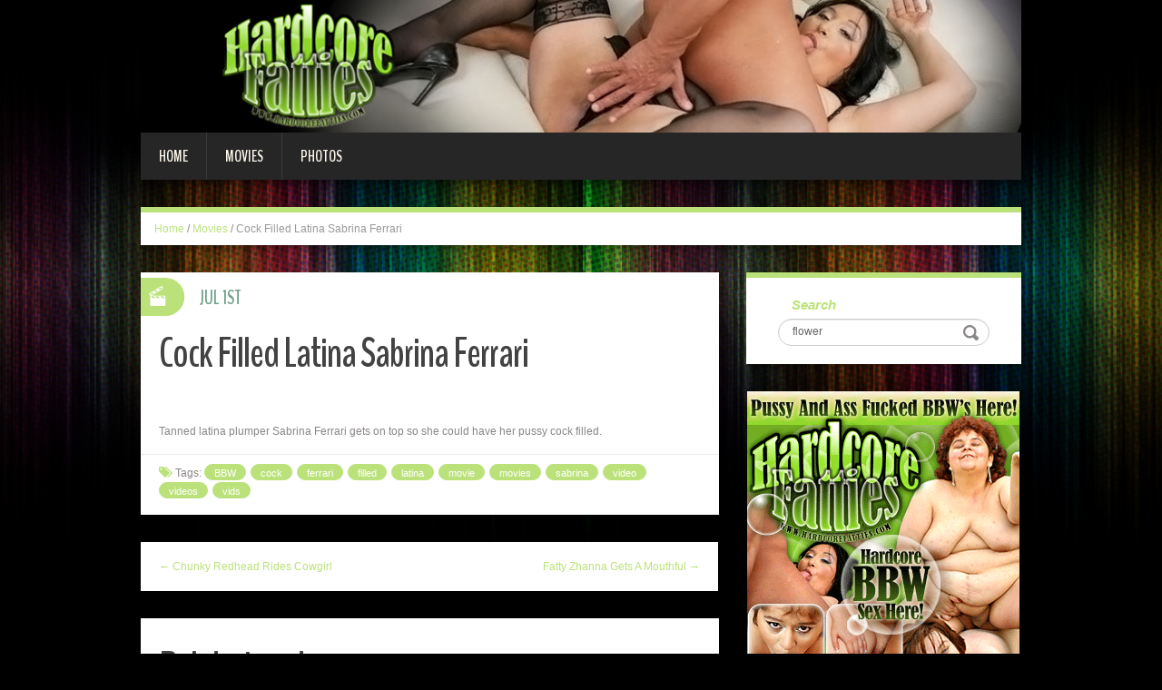

--- FILE ---
content_type: text/html; charset=UTF-8
request_url: http://blog.hardcorefatties.com/2016/07/01/cock-filled-latina-sabrina-ferrari/?nats=LjEuNTQuNTUuMC4wLjguMC4w
body_size: 5749
content:
<!DOCTYPE html>
<html lang="en-US" prefix="og: http://ogp.me/ns#">
<head>
<meta charset="UTF-8" />
<title>Cock Filled Latina Sabrina Ferrari - Hardcore Fatties</title>
<meta name="viewport" content="width=device-width, initial-scale=1.0">
<meta name="format-detection" content="telephone=no" />
<link rel="profile" href="http://gmpg.org/xfn/11" />
<link rel="pingback" href="http://blog.hardcorefatties.com/xmlrpc.php" />
<!--[if lt IE 9]>
<script src="http://blog.hardcorefatties.com/wp-content/themes/fhblogtpl/js/html5.js" type="text/javascript"></script>
<![endif]-->
<!--[if (gt IE 9)|!(IE)]>
<script src="http://blog.hardcorefatties.com/wp-content/themes/fhblogtpl/js/jquery.mobile.customized.min.js" type="text/javascript"></script>
<![endif]-->

<!-- This site is optimized with the Yoast SEO plugin v7.5.1 - https://yoast.com/wordpress/plugins/seo/ -->
<link rel="canonical" href="http://blog.hardcorefatties.com/2016/07/01/cock-filled-latina-sabrina-ferrari/?nats=LjEuNTQuNTUuMC4wLjguMC4w" />
<meta property="og:locale" content="en_US" />
<meta property="og:type" content="article" />
<meta property="og:title" content="Cock Filled Latina Sabrina Ferrari - Hardcore Fatties" />
<meta property="og:description" content="Tanned latina plumper Sabrina Ferrari gets on top so she could have her pussy cock filled. [link_text]" />
<meta property="og:url" content="http://blog.hardcorefatties.com/2016/07/01/cock-filled-latina-sabrina-ferrari/?nats=LjEuNTQuNTUuMC4wLjguMC4w" />
<meta property="og:site_name" content="Hardcore Fatties" />
<meta property="article:tag" content="BBW" />
<meta property="article:tag" content="cock" />
<meta property="article:tag" content="ferrari" />
<meta property="article:tag" content="filled" />
<meta property="article:tag" content="latina" />
<meta property="article:tag" content="movie" />
<meta property="article:tag" content="movies" />
<meta property="article:tag" content="sabrina" />
<meta property="article:tag" content="video" />
<meta property="article:tag" content="videos" />
<meta property="article:tag" content="vids" />
<meta property="article:section" content="Movies" />
<meta property="article:published_time" content="2016-07-01T12:00:00+00:00" />
<meta property="og:image" content="http://www.fhblogs.com/thumbnails/movhf195.jpg" />
<!-- / Yoast SEO plugin. -->

<link rel='dns-prefetch' href='//s.w.org' />
<link rel="alternate" type="application/rss+xml" title="Hardcore Fatties &raquo; Feed" href="http://blog.hardcorefatties.com/feed/" />
<link rel="alternate" type="application/rss+xml" title="Hardcore Fatties &raquo; Comments Feed" href="http://blog.hardcorefatties.com/comments/feed/" />
		<script type="text/javascript">
			window._wpemojiSettings = {"baseUrl":"https:\/\/s.w.org\/images\/core\/emoji\/2.4\/72x72\/","ext":".png","svgUrl":"https:\/\/s.w.org\/images\/core\/emoji\/2.4\/svg\/","svgExt":".svg","source":{"concatemoji":"http:\/\/blog.hardcorefatties.com\/wp-includes\/js\/wp-emoji-release.min.js?ver=4.9.6"}};
			!function(a,b,c){function d(a,b){var c=String.fromCharCode;l.clearRect(0,0,k.width,k.height),l.fillText(c.apply(this,a),0,0);var d=k.toDataURL();l.clearRect(0,0,k.width,k.height),l.fillText(c.apply(this,b),0,0);var e=k.toDataURL();return d===e}function e(a){var b;if(!l||!l.fillText)return!1;switch(l.textBaseline="top",l.font="600 32px Arial",a){case"flag":return!(b=d([55356,56826,55356,56819],[55356,56826,8203,55356,56819]))&&(b=d([55356,57332,56128,56423,56128,56418,56128,56421,56128,56430,56128,56423,56128,56447],[55356,57332,8203,56128,56423,8203,56128,56418,8203,56128,56421,8203,56128,56430,8203,56128,56423,8203,56128,56447]),!b);case"emoji":return b=d([55357,56692,8205,9792,65039],[55357,56692,8203,9792,65039]),!b}return!1}function f(a){var c=b.createElement("script");c.src=a,c.defer=c.type="text/javascript",b.getElementsByTagName("head")[0].appendChild(c)}var g,h,i,j,k=b.createElement("canvas"),l=k.getContext&&k.getContext("2d");for(j=Array("flag","emoji"),c.supports={everything:!0,everythingExceptFlag:!0},i=0;i<j.length;i++)c.supports[j[i]]=e(j[i]),c.supports.everything=c.supports.everything&&c.supports[j[i]],"flag"!==j[i]&&(c.supports.everythingExceptFlag=c.supports.everythingExceptFlag&&c.supports[j[i]]);c.supports.everythingExceptFlag=c.supports.everythingExceptFlag&&!c.supports.flag,c.DOMReady=!1,c.readyCallback=function(){c.DOMReady=!0},c.supports.everything||(h=function(){c.readyCallback()},b.addEventListener?(b.addEventListener("DOMContentLoaded",h,!1),a.addEventListener("load",h,!1)):(a.attachEvent("onload",h),b.attachEvent("onreadystatechange",function(){"complete"===b.readyState&&c.readyCallback()})),g=c.source||{},g.concatemoji?f(g.concatemoji):g.wpemoji&&g.twemoji&&(f(g.twemoji),f(g.wpemoji)))}(window,document,window._wpemojiSettings);
		</script>
		<style type="text/css">
img.wp-smiley,
img.emoji {
	display: inline !important;
	border: none !important;
	box-shadow: none !important;
	height: 1em !important;
	width: 1em !important;
	margin: 0 .07em !important;
	vertical-align: -0.1em !important;
	background: none !important;
	padding: 0 !important;
}
</style>
<link rel='stylesheet' id='duena-bootstrap-css'  href='http://blog.hardcorefatties.com/wp-content/themes/fhblogtpl/bootstrap/css/bootstrap.css?ver=4.9.6' type='text/css' media='all' />
<link rel='stylesheet' id='flexslider-css'  href='http://blog.hardcorefatties.com/wp-content/themes/fhblogtpl/css/flexslider.css?ver=4.9.6' type='text/css' media='all' />
<link rel='stylesheet' id='magnific-css'  href='http://blog.hardcorefatties.com/wp-content/themes/fhblogtpl/css/magnific-popup.css?ver=4.9.6' type='text/css' media='all' />
<link rel='stylesheet' id='font-awesome-css'  href='http://blog.hardcorefatties.com/wp-content/themes/fhblogtpl/css/font-awesome.css?ver=4.0.3' type='text/css' media='all' />
<link rel='stylesheet' id='duena-style-css'  href='http://blog.hardcorefatties.com/wp-content/themes/fhblogtpl/style.css?ver=4.9.6' type='text/css' media='all' />
<style id='duena-style-inline-css' type='text/css'>

    a,
    .searchform .screen-reader-text,
    .post_meta i,
    .author_bio_sidebar .social_box a,
    .post-title a:hover,
    .post-footer i,
    .page_nav_wrap .post_nav ul li .current,
    .page_nav_wrap .post_nav ul li a:hover {
		color: #bbe27a;
	}
	.post_type_label,
	.flex-direction-nav a,
	#content .featured_badge,
	.author_bio_sidebar .social_box,
	.flex-control-paging li a.flex-active,
	.flex-control-paging li a:hover,
	#toTop,
	.post-footer a,
	.navbar_inner > div > ul ul, 
	.navbar_inner > ul ul,
	.btn.btn-primary,
	input[type='submit'],
	input[type='reset'] {
		background-color: #bbe27a;
	}
	.site-info,
	.widget,
	#slider-wrapper .flexslider,
	.navbar_inner > div > ul > li > a,
	.navbar_inner > div > ul > li > a:hover, 
	.navbar_inner > div > ul > li.sfHover > a, 
	.navbar_inner > div > ul > li.current-menu-item > a, 
	.navbar_inner > div > ul > li.current_page_item > a,
	.navbar_inner > ul > li > a,
	.navbar_inner > ul > li > a:hover, 
	.navbar_inner > ul > li.sfHover > a, 
	.navbar_inner > ul > li.current-menu-item > a, 
	.navbar_inner > ul > li.current_page_item > a,
	.breadcrumb,
	#comments,
	.post-footer a,
	.author-info {
		border-color: #bbe27a;
	}
	a:hover,
	a:focus {
		color: #71A08B;
	}

	.btn.btn-primary:hover,
	input[type='submit']:hover,
	input[type='reset']:hover,
	.slider-caption .btn.btn-primary:hover {
		background-color: #71A08B;
	}

	textarea:focus,
	input[type='text']:focus,
	input[type='password']:focus,
	input[type='datetime']:focus,
	input[type='datetime-local']:focus,
	input[type='date']:focus,
	input[type='month']:focus,
	input[type='time']:focus,
	input[type='week']:focus,
	input[type='number']:focus,
	input[type='email']:focus,
	input[type='url']:focus,
	input[type='search']:focus,
	input[type='tel']:focus,
	input[type='color']:focus,
	.uneditable-input:focus {
		border-color: #bbe27a;
		box-shadow: inset 0 1px 1px rgba(0,0,0,.075), 0 0 2px #bbe27a;
	}
	
</style>
<!--[if lt IE 9]>
<link rel='stylesheet' id='duena_ie-css'  href='http://blog.hardcorefatties.com/wp-content/themes/fhblogtpl/css/ie.css?ver=4.9.6' type='text/css' media='all' />
<![endif]-->
<script type='text/javascript' src='http://blog.hardcorefatties.com/wp-includes/js/jquery/jquery.js?ver=1.12.4'></script>
<script type='text/javascript' src='http://blog.hardcorefatties.com/wp-includes/js/jquery/jquery-migrate.min.js?ver=1.4.1'></script>
<link rel='https://api.w.org/' href='http://blog.hardcorefatties.com/wp-json/' />
<link rel="EditURI" type="application/rsd+xml" title="RSD" href="http://blog.hardcorefatties.com/xmlrpc.php?rsd" />
<link rel="wlwmanifest" type="application/wlwmanifest+xml" href="http://blog.hardcorefatties.com/wp-includes/wlwmanifest.xml" /> 
<meta name="generator" content="WordPress 4.9.6" />
<link rel='shortlink' href='http://blog.hardcorefatties.com/?p=19172' />
<link rel="alternate" type="application/json+oembed" href="http://blog.hardcorefatties.com/wp-json/oembed/1.0/embed?url=http%3A%2F%2Fblog.hardcorefatties.com%2F2016%2F07%2F01%2Fcock-filled-latina-sabrina-ferrari%2F%3Fnats%3DLjEuNTQuNTUuMC4wLjguMC4w" />
<link rel="alternate" type="text/xml+oembed" href="http://blog.hardcorefatties.com/wp-json/oembed/1.0/embed?url=http%3A%2F%2Fblog.hardcorefatties.com%2F2016%2F07%2F01%2Fcock-filled-latina-sabrina-ferrari%2F%3Fnats%3DLjEuNTQuNTUuMC4wLjguMC4w&#038;format=xml" />
<script src='http://fhblog.com/?dm=4e37f9d14daf23d51e2f1e346366543c&amp;action=load&amp;blogid=55&amp;siteid=1&amp;t=1807150939&amp;back=http%3A%2F%2Fblog.hardcorefatties.com%2F2016%2F07%2F01%2Fcock-filled-latina-sabrina-ferrari%2F%3Fnats%3DLjEuNTQuNTUuMC4wLjguMC4w' type='text/javascript'></script>
		<!-- GA Google Analytics @ https://m0n.co/ga -->
		<script>
			(function(i,s,o,g,r,a,m){i['GoogleAnalyticsObject']=r;i[r]=i[r]||function(){
			(i[r].q=i[r].q||[]).push(arguments)},i[r].l=1*new Date();a=s.createElement(o),
			m=s.getElementsByTagName(o)[0];a.async=1;a.src=g;m.parentNode.insertBefore(a,m)
			})(window,document,'script','https://www.google-analytics.com/analytics.js','ga');
			ga('create', 'UA-994596-29', 'auto');
			ga('send', 'pageview');
		</script>

			<style type="text/css">.recentcomments a{display:inline !important;padding:0 !important;margin:0 !important;}</style>
		</head>

<body class="post-template-default single single-post postid-19172 single-format-standard group-blog">

<div class="page-wrapper">
		<header id="header" role="banner">
		<div class="container clearfix">
			<div class="logo">

<a href="http://www.hardcorefatties.com/t1/?nats=LjEuNTQuNTUuMC4wLjguMC4w" title="Hardcore Fatties" rel="home"><img src="/headers/hardcorefatties.com.jpg" alt=""></a>

			</div>

	        <div class="clear"></div>
			<nav id="site-navigation" class="main-nav" role="navigation">
				<div class="navbar_inner">
<div class="sf-menu"><ul>
<li class=""><a href="http://blog.hardcorefatties.com/?nats=LjEuNTQuNTUuMC4wLjguMC4w">Home</a></li>
<li class="cat_item cat-item-1"><a href="/movies/?nats=LjEuNTQuNTUuMC4wLjguMC4w">Movies</a></li><li class="cat_item cat-item-4"><a href="/photos/?nats=LjEuNTQuNTUuMC4wLjguMC4w">Photos</a></li></ul></div>
				</div>
			</nav><!-- #site-navigation -->
		</div>
	</header><!-- #masthead -->

	<div id="main" class="site-main">
		<div class="container">
							<ul class="breadcrumb breadcrumb__t"><li><a href="http://blog.hardcorefatties.com">Home</a></li> <li class="divider">/</li> <a href="http://blog.hardcorefatties.com/movies/">Movies</a> <li class="divider">/</li> <li class="active">Cock Filled Latina Sabrina Ferrari</li></ul>						<div class="row">
	<div id="primary" class="col-md-8 right">
		<div id="content" class="site-content" role="main">

					<article id="post-19172" class="post__holder post-19172 post type-post status-publish format-standard hentry category-movies tag-bbw tag-cock tag-ferrari tag-filled tag-latina tag-movie tag-movies-2 tag-sabrina tag-video tag-videos tag-vids">

					
				<header class="post-header ">
															
					<h1 class="post-title">Cock Filled Latina Sabrina Ferrari</h1>
					
									
				</header>
				
								
				<!-- Post Content -->
				<div class="post_content">
				
					     <a target="_blank" href="http://galleries.hardcorefatties.com/movie/195/index.php?nats=LjEuNTQuNTUuMC4wLjguMC4w" target="_new" class="fhblink"><img src="http://www.fhblogs.com/thumbnails/movhf195.jpg" alt="" class="fhbthumb" /></a><br>  Tanned latina plumper Sabrina Ferrari gets on top so she could have her pussy cock filled. 									</div>
				<!-- //Post Content -->
								<footer class="post-footer">
					<i class="fa fa-tags"></i> Tags: <a href="http://blog.hardcorefatties.com/tag/bbw/" rel="tag">BBW</a> <a href="http://blog.hardcorefatties.com/tag/cock/" rel="tag">cock</a> <a href="http://blog.hardcorefatties.com/tag/ferrari/" rel="tag">ferrari</a> <a href="http://blog.hardcorefatties.com/tag/filled/" rel="tag">filled</a> <a href="http://blog.hardcorefatties.com/tag/latina/" rel="tag">latina</a> <a href="http://blog.hardcorefatties.com/tag/movie/" rel="tag">movie</a> <a href="http://blog.hardcorefatties.com/tag/movies-2/" rel="tag">movies</a> <a href="http://blog.hardcorefatties.com/tag/sabrina/" rel="tag">sabrina</a> <a href="http://blog.hardcorefatties.com/tag/video/" rel="tag">video</a> <a href="http://blog.hardcorefatties.com/tag/videos/" rel="tag">videos</a> <a href="http://blog.hardcorefatties.com/tag/vids/" rel="tag">vids</a>				</footer>
												
				
<span class="post_type_label video"></span>
<span class="post_date"><time datetime="2016-07-01T12:00:00">Jul 1st</time></span>
	<!-- Post Meta -->
	
		<!--// Post Meta -->

			</article>

			<div class="single-post-nav">
    <a href="http://blog.hardcorefatties.com/2016/06/30/chunky-redhead-rides-cowgirl/?nats=LjEuNTQuNTUuMC4wLjguMC4w" rel="prev">&larr; Chunky Redhead Rides Cowgirl</a>    <a href="http://blog.hardcorefatties.com/2016/07/03/fatty-zhanna-gets-a-mouthful/?nats=LjEuNTQuNTUuMC4wLjguMC4w" rel="next">Fatty Zhanna Gets A Mouthful &rarr;</a></div>
<!-- Posts navigation -->	<div class="related-posts">
						<h2 class="related-posts_h">Related posts</h2>

			<ul class="related-posts_list clearfix">

									<li class="related-posts_item">
													<figure class="thumbnail featured-thumbnail">
								<a href="http://blog.hardcorefatties.com/2021/10/12/hot-nurse-daphne-rosen-unleashes-her-boobs/?nats=LjEuNTQuNTUuMC4wLjguMC4w" title="Hot nurse Daphne Rosen unleashes her boobs"><img src="http://blog.hardcorefatties.com/wp-content/themes/fhblogtpl/images/empty_thumb.gif" alt="Hot nurse Daphne Rosen unleashes her boobs" /></a>
							</figure>
												<a href="http://blog.hardcorefatties.com/2021/10/12/hot-nurse-daphne-rosen-unleashes-her-boobs/?nats=LjEuNTQuNTUuMC4wLjguMC4w" > Hot nurse Daphne Rosen unleashes her boobs </a>
					</li>
									<li class="related-posts_item">
													<figure class="thumbnail featured-thumbnail">
								<a href="http://blog.hardcorefatties.com/2021/10/12/fat-nurse-daphne-rosen-rides-cowgirl/?nats=LjEuNTQuNTUuMC4wLjguMC4w" title="Fat nurse Daphne Rosen rides cowgirl"><img src="http://blog.hardcorefatties.com/wp-content/themes/fhblogtpl/images/empty_thumb.gif" alt="Fat nurse Daphne Rosen rides cowgirl" /></a>
							</figure>
												<a href="http://blog.hardcorefatties.com/2021/10/12/fat-nurse-daphne-rosen-rides-cowgirl/?nats=LjEuNTQuNTUuMC4wLjguMC4w" > Fat nurse Daphne Rosen rides cowgirl </a>
					</li>
									<li class="related-posts_item">
													<figure class="thumbnail featured-thumbnail">
								<a href="http://blog.hardcorefatties.com/2021/10/12/daphne-rosen-gets-her-plump-pussy-pounded/?nats=LjEuNTQuNTUuMC4wLjguMC4w" title="Daphne Rosen gets her plump pussy pounded"><img src="http://blog.hardcorefatties.com/wp-content/themes/fhblogtpl/images/empty_thumb.gif" alt="Daphne Rosen gets her plump pussy pounded" /></a>
							</figure>
												<a href="http://blog.hardcorefatties.com/2021/10/12/daphne-rosen-gets-her-plump-pussy-pounded/?nats=LjEuNTQuNTUuMC4wLjguMC4w" > Daphne Rosen gets her plump pussy pounded </a>
					</li>
									<li class="related-posts_item">
													<figure class="thumbnail featured-thumbnail">
								<a href="http://blog.hardcorefatties.com/2021/10/12/busty-bbw-daphne-rosen/?nats=LjEuNTQuNTUuMC4wLjguMC4w" title="Busty BBW Daphne Rosen"><img src="http://blog.hardcorefatties.com/wp-content/themes/fhblogtpl/images/empty_thumb.gif" alt="Busty BBW Daphne Rosen" /></a>
							</figure>
												<a href="http://blog.hardcorefatties.com/2021/10/12/busty-bbw-daphne-rosen/?nats=LjEuNTQuNTUuMC4wLjguMC4w" > Busty BBW Daphne Rosen </a>
					</li>
							</ul>
	</div><!-- .related-posts -->
	
		</div><!-- #content -->
	</div><!-- #primary -->

	<div id="secondary" class="widget-area col-md-4" role="complementary">
						
			<aside id="search" class="widget widget_search">
					<form method="get" id="searchform" class="searchform" action="http://allpornsitespass.fhblog.com/?nats=MC4wLjQuNS4wLjAuMC4wLjA" role="search">
		<label for="s" class="screen-reader-text">Search</label>
		<input type="search" class="field" name="s" value="flower" id="s" placeholder="Search &hellip;" />
        <input type="hidden" name="nats" value="LjEuNTQuNTUuMC4wLjguMC4w">
		<input type="submit" class="submit" id="searchsubmit" value="Search" />
	</form>
			</aside>
<div class="widbanner widbA">
<a href="http://www.hardcorefatties.com/t1/?nats=LjEuNTQuNTUuMC4wLjguMC4w" target="_blank"><img src="/banners/hardcorefatties.com2.gif" alt="Click Here" /></a>
</div>
			<aside id="meta" class="widget">
				<h1 class="widget-title">Recent Post</h1>
				<ul>
<li><a href="http://blog.hardcorefatties.com/2021/10/12/hot-nurse-daphne-rosen-unleashes-her-boobs/?nats=LjEuNTQuNTUuMC4wLjguMC4w">Hot nurse Daphne Rosen unleashes her boobs</a> </li> <li><a href="http://blog.hardcorefatties.com/2021/10/12/daphne-rosen-gets-her-plump-pussy-pounded/?nats=LjEuNTQuNTUuMC4wLjguMC4w">Daphne Rosen gets her plump pussy pounded</a> </li> <li><a href="http://blog.hardcorefatties.com/2021/10/12/busty-bbw-daphne-rosen/?nats=LjEuNTQuNTUuMC4wLjguMC4w">Busty BBW Daphne Rosen</a> </li> <li><a href="http://blog.hardcorefatties.com/2021/10/12/fat-nurse-daphne-rosen-rides-cowgirl/?nats=LjEuNTQuNTUuMC4wLjguMC4w">Fat nurse Daphne Rosen rides cowgirl</a> </li> <li><a href="http://blog.hardcorefatties.com/2021/10/12/fat-blonde-fucked-doggy-style/?nats=LjEuNTQuNTUuMC4wLjguMC4w">Fat blonde fucked doggy-style</a> </li> <li><a href="http://blog.hardcorefatties.com/2021/10/12/public-orgy-with-a-busty-bbw/?nats=LjEuNTQuNTUuMC4wLjguMC4w">Public orgy with a busty BBW</a> </li> <li><a href="http://blog.hardcorefatties.com/2021/10/12/alice-taking-it-all-ways/?nats=LjEuNTQuNTUuMC4wLjguMC4w">Alice taking it all ways</a> </li> <li><a href="http://blog.hardcorefatties.com/2021/10/12/big-boobed-bbw-kirstyn-halborg/?nats=LjEuNTQuNTUuMC4wLjguMC4w">Big boobed BBW Kirstyn Halborg</a> </li> 				</ul>
			</aside>
 
	</div><!-- #secondary -->
			</div>
		</div>
	</div><!-- #main -->

	<footer id="colophon" class="site-footer" role="contentinfo">
		<div class="container">
			<div class="site-info col-md-12">
				<div class="footer-text">
										&copy; 2026 HARDCOREFATTIES.COM									</div>
								<div class="clear"></div>
				<div id="toTop"><i class="fa fa-chevron-up"></i></div>
			</div>
		</div>
	</footer><!-- #colophon -->
</div><!-- .page-wrapper -->

<script type='text/javascript' src='http://blog.hardcorefatties.com/wp-content/themes/fhblogtpl/js/navigation.js?ver=20120206'></script>
<script type='text/javascript' src='http://blog.hardcorefatties.com/wp-content/themes/fhblogtpl/js/skip-link-focus-fix.js?ver=20130115'></script>
<script type='text/javascript' src='http://blog.hardcorefatties.com/wp-content/themes/fhblogtpl/js/superfish.js?ver=1.4.8'></script>
<script type='text/javascript' src='http://blog.hardcorefatties.com/wp-content/themes/fhblogtpl/js/jquery.mobilemenu.js?ver=1.0'></script>
<script type='text/javascript' src='http://blog.hardcorefatties.com/wp-content/themes/fhblogtpl/js/sfmenu-touch.js?ver=1.0'></script>
<script type='text/javascript' src='http://blog.hardcorefatties.com/wp-content/themes/fhblogtpl/js/jquery.flexslider.js?ver=2.1'></script>
<script type='text/javascript' src='http://blog.hardcorefatties.com/wp-content/themes/fhblogtpl/js/jquery.magnific-popup.js?ver=0.8.9'></script>
<script type='text/javascript' src='http://blog.hardcorefatties.com/wp-content/themes/fhblogtpl/js/bootstrap.js?ver=1.0'></script>
<script type='text/javascript' src='http://blog.hardcorefatties.com/wp-content/themes/fhblogtpl/js/custom.js?ver=1.0'></script>
<script type='text/javascript' src='http://blog.hardcorefatties.com/wp-includes/js/wp-embed.min.js?ver=4.9.6'></script>
		<script type="text/javascript">
			// initialise plugins
			jQuery(function(){
				// main navigation init
				jQuery('.navbar_inner > ul').superfish({
					delay:       1000, 		// one second delay on mouseout 
					animation:   {opacity:"show", height:"show"}, // fade-in and slide-down animation
					speed:       'normal',  // faster animation speed 
					autoArrows:  false,   // generation of arrow mark-up (for submenu)
					dropShadows: false
				});
				jQuery('.navbar_inner > div > ul').superfish({
					delay:       1000, 		// one second delay on mouseout 
					animation:   {opacity:"show", height:"show"}, // fade-in and slide-down animation
					speed:       'normal',  // faster animation speed 
					autoArrows:  false,   // generation of arrow mark-up (for submenu)
					dropShadows: false
				});
			});
			jQuery(function(){
			  var ismobile = navigator.userAgent.match(/(iPad)|(iPhone)|(iPod)|(android)|(webOS)/i)
			  if(ismobile){
			  	jQuery('.navbar_inner > ul').sftouchscreen();
			  	jQuery('.navbar_inner > div > ul').sftouchscreen();
			  }
			});
		</script>
		<!--[if (gt IE 9)|!(IE)]><!-->
		<script type="text/javascript">
			jQuery(function(){
				jQuery('.navbar_inner > ul').mobileMenu();
			  	jQuery('.navbar_inner > div > ul').mobileMenu();
			})
		</script>
		<!--<![endif]-->
		</body>
</html>


--- FILE ---
content_type: text/plain
request_url: https://www.google-analytics.com/j/collect?v=1&_v=j102&a=144710174&t=pageview&_s=1&dl=http%3A%2F%2Fblog.hardcorefatties.com%2F2016%2F07%2F01%2Fcock-filled-latina-sabrina-ferrari%2F%3Fnats%3DLjEuNTQuNTUuMC4wLjguMC4w&ul=en-us%40posix&dt=Cock%20Filled%20Latina%20Sabrina%20Ferrari%20-%20Hardcore%20Fatties&sr=1280x720&vp=1280x720&_u=IEBAAEABAAAAACAAI~&jid=1596671065&gjid=1846481522&cid=1955292860.1769182388&tid=UA-994596-29&_gid=1936318497.1769182388&_r=1&_slc=1&z=1353725091
body_size: -453
content:
2,cG-YVK9P5MJ3Q